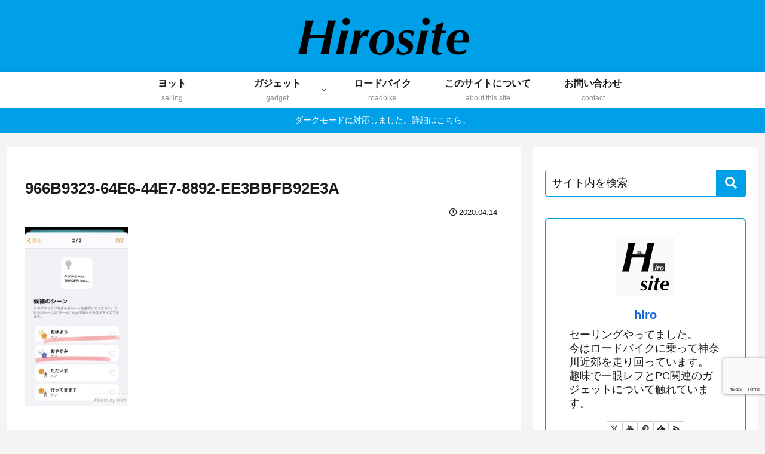

--- FILE ---
content_type: text/html; charset=utf-8
request_url: https://www.google.com/recaptcha/api2/anchor?ar=1&k=6LepHKkZAAAAAENu0o4UmP_Ahtex6jJgsLBseGo-&co=aHR0cHM6Ly9oaXJvc2l0ZS5jb206NDQz&hl=en&v=PoyoqOPhxBO7pBk68S4YbpHZ&size=invisible&anchor-ms=20000&execute-ms=30000&cb=kmqqgcxzblhh
body_size: 49677
content:
<!DOCTYPE HTML><html dir="ltr" lang="en"><head><meta http-equiv="Content-Type" content="text/html; charset=UTF-8">
<meta http-equiv="X-UA-Compatible" content="IE=edge">
<title>reCAPTCHA</title>
<style type="text/css">
/* cyrillic-ext */
@font-face {
  font-family: 'Roboto';
  font-style: normal;
  font-weight: 400;
  font-stretch: 100%;
  src: url(//fonts.gstatic.com/s/roboto/v48/KFO7CnqEu92Fr1ME7kSn66aGLdTylUAMa3GUBHMdazTgWw.woff2) format('woff2');
  unicode-range: U+0460-052F, U+1C80-1C8A, U+20B4, U+2DE0-2DFF, U+A640-A69F, U+FE2E-FE2F;
}
/* cyrillic */
@font-face {
  font-family: 'Roboto';
  font-style: normal;
  font-weight: 400;
  font-stretch: 100%;
  src: url(//fonts.gstatic.com/s/roboto/v48/KFO7CnqEu92Fr1ME7kSn66aGLdTylUAMa3iUBHMdazTgWw.woff2) format('woff2');
  unicode-range: U+0301, U+0400-045F, U+0490-0491, U+04B0-04B1, U+2116;
}
/* greek-ext */
@font-face {
  font-family: 'Roboto';
  font-style: normal;
  font-weight: 400;
  font-stretch: 100%;
  src: url(//fonts.gstatic.com/s/roboto/v48/KFO7CnqEu92Fr1ME7kSn66aGLdTylUAMa3CUBHMdazTgWw.woff2) format('woff2');
  unicode-range: U+1F00-1FFF;
}
/* greek */
@font-face {
  font-family: 'Roboto';
  font-style: normal;
  font-weight: 400;
  font-stretch: 100%;
  src: url(//fonts.gstatic.com/s/roboto/v48/KFO7CnqEu92Fr1ME7kSn66aGLdTylUAMa3-UBHMdazTgWw.woff2) format('woff2');
  unicode-range: U+0370-0377, U+037A-037F, U+0384-038A, U+038C, U+038E-03A1, U+03A3-03FF;
}
/* math */
@font-face {
  font-family: 'Roboto';
  font-style: normal;
  font-weight: 400;
  font-stretch: 100%;
  src: url(//fonts.gstatic.com/s/roboto/v48/KFO7CnqEu92Fr1ME7kSn66aGLdTylUAMawCUBHMdazTgWw.woff2) format('woff2');
  unicode-range: U+0302-0303, U+0305, U+0307-0308, U+0310, U+0312, U+0315, U+031A, U+0326-0327, U+032C, U+032F-0330, U+0332-0333, U+0338, U+033A, U+0346, U+034D, U+0391-03A1, U+03A3-03A9, U+03B1-03C9, U+03D1, U+03D5-03D6, U+03F0-03F1, U+03F4-03F5, U+2016-2017, U+2034-2038, U+203C, U+2040, U+2043, U+2047, U+2050, U+2057, U+205F, U+2070-2071, U+2074-208E, U+2090-209C, U+20D0-20DC, U+20E1, U+20E5-20EF, U+2100-2112, U+2114-2115, U+2117-2121, U+2123-214F, U+2190, U+2192, U+2194-21AE, U+21B0-21E5, U+21F1-21F2, U+21F4-2211, U+2213-2214, U+2216-22FF, U+2308-230B, U+2310, U+2319, U+231C-2321, U+2336-237A, U+237C, U+2395, U+239B-23B7, U+23D0, U+23DC-23E1, U+2474-2475, U+25AF, U+25B3, U+25B7, U+25BD, U+25C1, U+25CA, U+25CC, U+25FB, U+266D-266F, U+27C0-27FF, U+2900-2AFF, U+2B0E-2B11, U+2B30-2B4C, U+2BFE, U+3030, U+FF5B, U+FF5D, U+1D400-1D7FF, U+1EE00-1EEFF;
}
/* symbols */
@font-face {
  font-family: 'Roboto';
  font-style: normal;
  font-weight: 400;
  font-stretch: 100%;
  src: url(//fonts.gstatic.com/s/roboto/v48/KFO7CnqEu92Fr1ME7kSn66aGLdTylUAMaxKUBHMdazTgWw.woff2) format('woff2');
  unicode-range: U+0001-000C, U+000E-001F, U+007F-009F, U+20DD-20E0, U+20E2-20E4, U+2150-218F, U+2190, U+2192, U+2194-2199, U+21AF, U+21E6-21F0, U+21F3, U+2218-2219, U+2299, U+22C4-22C6, U+2300-243F, U+2440-244A, U+2460-24FF, U+25A0-27BF, U+2800-28FF, U+2921-2922, U+2981, U+29BF, U+29EB, U+2B00-2BFF, U+4DC0-4DFF, U+FFF9-FFFB, U+10140-1018E, U+10190-1019C, U+101A0, U+101D0-101FD, U+102E0-102FB, U+10E60-10E7E, U+1D2C0-1D2D3, U+1D2E0-1D37F, U+1F000-1F0FF, U+1F100-1F1AD, U+1F1E6-1F1FF, U+1F30D-1F30F, U+1F315, U+1F31C, U+1F31E, U+1F320-1F32C, U+1F336, U+1F378, U+1F37D, U+1F382, U+1F393-1F39F, U+1F3A7-1F3A8, U+1F3AC-1F3AF, U+1F3C2, U+1F3C4-1F3C6, U+1F3CA-1F3CE, U+1F3D4-1F3E0, U+1F3ED, U+1F3F1-1F3F3, U+1F3F5-1F3F7, U+1F408, U+1F415, U+1F41F, U+1F426, U+1F43F, U+1F441-1F442, U+1F444, U+1F446-1F449, U+1F44C-1F44E, U+1F453, U+1F46A, U+1F47D, U+1F4A3, U+1F4B0, U+1F4B3, U+1F4B9, U+1F4BB, U+1F4BF, U+1F4C8-1F4CB, U+1F4D6, U+1F4DA, U+1F4DF, U+1F4E3-1F4E6, U+1F4EA-1F4ED, U+1F4F7, U+1F4F9-1F4FB, U+1F4FD-1F4FE, U+1F503, U+1F507-1F50B, U+1F50D, U+1F512-1F513, U+1F53E-1F54A, U+1F54F-1F5FA, U+1F610, U+1F650-1F67F, U+1F687, U+1F68D, U+1F691, U+1F694, U+1F698, U+1F6AD, U+1F6B2, U+1F6B9-1F6BA, U+1F6BC, U+1F6C6-1F6CF, U+1F6D3-1F6D7, U+1F6E0-1F6EA, U+1F6F0-1F6F3, U+1F6F7-1F6FC, U+1F700-1F7FF, U+1F800-1F80B, U+1F810-1F847, U+1F850-1F859, U+1F860-1F887, U+1F890-1F8AD, U+1F8B0-1F8BB, U+1F8C0-1F8C1, U+1F900-1F90B, U+1F93B, U+1F946, U+1F984, U+1F996, U+1F9E9, U+1FA00-1FA6F, U+1FA70-1FA7C, U+1FA80-1FA89, U+1FA8F-1FAC6, U+1FACE-1FADC, U+1FADF-1FAE9, U+1FAF0-1FAF8, U+1FB00-1FBFF;
}
/* vietnamese */
@font-face {
  font-family: 'Roboto';
  font-style: normal;
  font-weight: 400;
  font-stretch: 100%;
  src: url(//fonts.gstatic.com/s/roboto/v48/KFO7CnqEu92Fr1ME7kSn66aGLdTylUAMa3OUBHMdazTgWw.woff2) format('woff2');
  unicode-range: U+0102-0103, U+0110-0111, U+0128-0129, U+0168-0169, U+01A0-01A1, U+01AF-01B0, U+0300-0301, U+0303-0304, U+0308-0309, U+0323, U+0329, U+1EA0-1EF9, U+20AB;
}
/* latin-ext */
@font-face {
  font-family: 'Roboto';
  font-style: normal;
  font-weight: 400;
  font-stretch: 100%;
  src: url(//fonts.gstatic.com/s/roboto/v48/KFO7CnqEu92Fr1ME7kSn66aGLdTylUAMa3KUBHMdazTgWw.woff2) format('woff2');
  unicode-range: U+0100-02BA, U+02BD-02C5, U+02C7-02CC, U+02CE-02D7, U+02DD-02FF, U+0304, U+0308, U+0329, U+1D00-1DBF, U+1E00-1E9F, U+1EF2-1EFF, U+2020, U+20A0-20AB, U+20AD-20C0, U+2113, U+2C60-2C7F, U+A720-A7FF;
}
/* latin */
@font-face {
  font-family: 'Roboto';
  font-style: normal;
  font-weight: 400;
  font-stretch: 100%;
  src: url(//fonts.gstatic.com/s/roboto/v48/KFO7CnqEu92Fr1ME7kSn66aGLdTylUAMa3yUBHMdazQ.woff2) format('woff2');
  unicode-range: U+0000-00FF, U+0131, U+0152-0153, U+02BB-02BC, U+02C6, U+02DA, U+02DC, U+0304, U+0308, U+0329, U+2000-206F, U+20AC, U+2122, U+2191, U+2193, U+2212, U+2215, U+FEFF, U+FFFD;
}
/* cyrillic-ext */
@font-face {
  font-family: 'Roboto';
  font-style: normal;
  font-weight: 500;
  font-stretch: 100%;
  src: url(//fonts.gstatic.com/s/roboto/v48/KFO7CnqEu92Fr1ME7kSn66aGLdTylUAMa3GUBHMdazTgWw.woff2) format('woff2');
  unicode-range: U+0460-052F, U+1C80-1C8A, U+20B4, U+2DE0-2DFF, U+A640-A69F, U+FE2E-FE2F;
}
/* cyrillic */
@font-face {
  font-family: 'Roboto';
  font-style: normal;
  font-weight: 500;
  font-stretch: 100%;
  src: url(//fonts.gstatic.com/s/roboto/v48/KFO7CnqEu92Fr1ME7kSn66aGLdTylUAMa3iUBHMdazTgWw.woff2) format('woff2');
  unicode-range: U+0301, U+0400-045F, U+0490-0491, U+04B0-04B1, U+2116;
}
/* greek-ext */
@font-face {
  font-family: 'Roboto';
  font-style: normal;
  font-weight: 500;
  font-stretch: 100%;
  src: url(//fonts.gstatic.com/s/roboto/v48/KFO7CnqEu92Fr1ME7kSn66aGLdTylUAMa3CUBHMdazTgWw.woff2) format('woff2');
  unicode-range: U+1F00-1FFF;
}
/* greek */
@font-face {
  font-family: 'Roboto';
  font-style: normal;
  font-weight: 500;
  font-stretch: 100%;
  src: url(//fonts.gstatic.com/s/roboto/v48/KFO7CnqEu92Fr1ME7kSn66aGLdTylUAMa3-UBHMdazTgWw.woff2) format('woff2');
  unicode-range: U+0370-0377, U+037A-037F, U+0384-038A, U+038C, U+038E-03A1, U+03A3-03FF;
}
/* math */
@font-face {
  font-family: 'Roboto';
  font-style: normal;
  font-weight: 500;
  font-stretch: 100%;
  src: url(//fonts.gstatic.com/s/roboto/v48/KFO7CnqEu92Fr1ME7kSn66aGLdTylUAMawCUBHMdazTgWw.woff2) format('woff2');
  unicode-range: U+0302-0303, U+0305, U+0307-0308, U+0310, U+0312, U+0315, U+031A, U+0326-0327, U+032C, U+032F-0330, U+0332-0333, U+0338, U+033A, U+0346, U+034D, U+0391-03A1, U+03A3-03A9, U+03B1-03C9, U+03D1, U+03D5-03D6, U+03F0-03F1, U+03F4-03F5, U+2016-2017, U+2034-2038, U+203C, U+2040, U+2043, U+2047, U+2050, U+2057, U+205F, U+2070-2071, U+2074-208E, U+2090-209C, U+20D0-20DC, U+20E1, U+20E5-20EF, U+2100-2112, U+2114-2115, U+2117-2121, U+2123-214F, U+2190, U+2192, U+2194-21AE, U+21B0-21E5, U+21F1-21F2, U+21F4-2211, U+2213-2214, U+2216-22FF, U+2308-230B, U+2310, U+2319, U+231C-2321, U+2336-237A, U+237C, U+2395, U+239B-23B7, U+23D0, U+23DC-23E1, U+2474-2475, U+25AF, U+25B3, U+25B7, U+25BD, U+25C1, U+25CA, U+25CC, U+25FB, U+266D-266F, U+27C0-27FF, U+2900-2AFF, U+2B0E-2B11, U+2B30-2B4C, U+2BFE, U+3030, U+FF5B, U+FF5D, U+1D400-1D7FF, U+1EE00-1EEFF;
}
/* symbols */
@font-face {
  font-family: 'Roboto';
  font-style: normal;
  font-weight: 500;
  font-stretch: 100%;
  src: url(//fonts.gstatic.com/s/roboto/v48/KFO7CnqEu92Fr1ME7kSn66aGLdTylUAMaxKUBHMdazTgWw.woff2) format('woff2');
  unicode-range: U+0001-000C, U+000E-001F, U+007F-009F, U+20DD-20E0, U+20E2-20E4, U+2150-218F, U+2190, U+2192, U+2194-2199, U+21AF, U+21E6-21F0, U+21F3, U+2218-2219, U+2299, U+22C4-22C6, U+2300-243F, U+2440-244A, U+2460-24FF, U+25A0-27BF, U+2800-28FF, U+2921-2922, U+2981, U+29BF, U+29EB, U+2B00-2BFF, U+4DC0-4DFF, U+FFF9-FFFB, U+10140-1018E, U+10190-1019C, U+101A0, U+101D0-101FD, U+102E0-102FB, U+10E60-10E7E, U+1D2C0-1D2D3, U+1D2E0-1D37F, U+1F000-1F0FF, U+1F100-1F1AD, U+1F1E6-1F1FF, U+1F30D-1F30F, U+1F315, U+1F31C, U+1F31E, U+1F320-1F32C, U+1F336, U+1F378, U+1F37D, U+1F382, U+1F393-1F39F, U+1F3A7-1F3A8, U+1F3AC-1F3AF, U+1F3C2, U+1F3C4-1F3C6, U+1F3CA-1F3CE, U+1F3D4-1F3E0, U+1F3ED, U+1F3F1-1F3F3, U+1F3F5-1F3F7, U+1F408, U+1F415, U+1F41F, U+1F426, U+1F43F, U+1F441-1F442, U+1F444, U+1F446-1F449, U+1F44C-1F44E, U+1F453, U+1F46A, U+1F47D, U+1F4A3, U+1F4B0, U+1F4B3, U+1F4B9, U+1F4BB, U+1F4BF, U+1F4C8-1F4CB, U+1F4D6, U+1F4DA, U+1F4DF, U+1F4E3-1F4E6, U+1F4EA-1F4ED, U+1F4F7, U+1F4F9-1F4FB, U+1F4FD-1F4FE, U+1F503, U+1F507-1F50B, U+1F50D, U+1F512-1F513, U+1F53E-1F54A, U+1F54F-1F5FA, U+1F610, U+1F650-1F67F, U+1F687, U+1F68D, U+1F691, U+1F694, U+1F698, U+1F6AD, U+1F6B2, U+1F6B9-1F6BA, U+1F6BC, U+1F6C6-1F6CF, U+1F6D3-1F6D7, U+1F6E0-1F6EA, U+1F6F0-1F6F3, U+1F6F7-1F6FC, U+1F700-1F7FF, U+1F800-1F80B, U+1F810-1F847, U+1F850-1F859, U+1F860-1F887, U+1F890-1F8AD, U+1F8B0-1F8BB, U+1F8C0-1F8C1, U+1F900-1F90B, U+1F93B, U+1F946, U+1F984, U+1F996, U+1F9E9, U+1FA00-1FA6F, U+1FA70-1FA7C, U+1FA80-1FA89, U+1FA8F-1FAC6, U+1FACE-1FADC, U+1FADF-1FAE9, U+1FAF0-1FAF8, U+1FB00-1FBFF;
}
/* vietnamese */
@font-face {
  font-family: 'Roboto';
  font-style: normal;
  font-weight: 500;
  font-stretch: 100%;
  src: url(//fonts.gstatic.com/s/roboto/v48/KFO7CnqEu92Fr1ME7kSn66aGLdTylUAMa3OUBHMdazTgWw.woff2) format('woff2');
  unicode-range: U+0102-0103, U+0110-0111, U+0128-0129, U+0168-0169, U+01A0-01A1, U+01AF-01B0, U+0300-0301, U+0303-0304, U+0308-0309, U+0323, U+0329, U+1EA0-1EF9, U+20AB;
}
/* latin-ext */
@font-face {
  font-family: 'Roboto';
  font-style: normal;
  font-weight: 500;
  font-stretch: 100%;
  src: url(//fonts.gstatic.com/s/roboto/v48/KFO7CnqEu92Fr1ME7kSn66aGLdTylUAMa3KUBHMdazTgWw.woff2) format('woff2');
  unicode-range: U+0100-02BA, U+02BD-02C5, U+02C7-02CC, U+02CE-02D7, U+02DD-02FF, U+0304, U+0308, U+0329, U+1D00-1DBF, U+1E00-1E9F, U+1EF2-1EFF, U+2020, U+20A0-20AB, U+20AD-20C0, U+2113, U+2C60-2C7F, U+A720-A7FF;
}
/* latin */
@font-face {
  font-family: 'Roboto';
  font-style: normal;
  font-weight: 500;
  font-stretch: 100%;
  src: url(//fonts.gstatic.com/s/roboto/v48/KFO7CnqEu92Fr1ME7kSn66aGLdTylUAMa3yUBHMdazQ.woff2) format('woff2');
  unicode-range: U+0000-00FF, U+0131, U+0152-0153, U+02BB-02BC, U+02C6, U+02DA, U+02DC, U+0304, U+0308, U+0329, U+2000-206F, U+20AC, U+2122, U+2191, U+2193, U+2212, U+2215, U+FEFF, U+FFFD;
}
/* cyrillic-ext */
@font-face {
  font-family: 'Roboto';
  font-style: normal;
  font-weight: 900;
  font-stretch: 100%;
  src: url(//fonts.gstatic.com/s/roboto/v48/KFO7CnqEu92Fr1ME7kSn66aGLdTylUAMa3GUBHMdazTgWw.woff2) format('woff2');
  unicode-range: U+0460-052F, U+1C80-1C8A, U+20B4, U+2DE0-2DFF, U+A640-A69F, U+FE2E-FE2F;
}
/* cyrillic */
@font-face {
  font-family: 'Roboto';
  font-style: normal;
  font-weight: 900;
  font-stretch: 100%;
  src: url(//fonts.gstatic.com/s/roboto/v48/KFO7CnqEu92Fr1ME7kSn66aGLdTylUAMa3iUBHMdazTgWw.woff2) format('woff2');
  unicode-range: U+0301, U+0400-045F, U+0490-0491, U+04B0-04B1, U+2116;
}
/* greek-ext */
@font-face {
  font-family: 'Roboto';
  font-style: normal;
  font-weight: 900;
  font-stretch: 100%;
  src: url(//fonts.gstatic.com/s/roboto/v48/KFO7CnqEu92Fr1ME7kSn66aGLdTylUAMa3CUBHMdazTgWw.woff2) format('woff2');
  unicode-range: U+1F00-1FFF;
}
/* greek */
@font-face {
  font-family: 'Roboto';
  font-style: normal;
  font-weight: 900;
  font-stretch: 100%;
  src: url(//fonts.gstatic.com/s/roboto/v48/KFO7CnqEu92Fr1ME7kSn66aGLdTylUAMa3-UBHMdazTgWw.woff2) format('woff2');
  unicode-range: U+0370-0377, U+037A-037F, U+0384-038A, U+038C, U+038E-03A1, U+03A3-03FF;
}
/* math */
@font-face {
  font-family: 'Roboto';
  font-style: normal;
  font-weight: 900;
  font-stretch: 100%;
  src: url(//fonts.gstatic.com/s/roboto/v48/KFO7CnqEu92Fr1ME7kSn66aGLdTylUAMawCUBHMdazTgWw.woff2) format('woff2');
  unicode-range: U+0302-0303, U+0305, U+0307-0308, U+0310, U+0312, U+0315, U+031A, U+0326-0327, U+032C, U+032F-0330, U+0332-0333, U+0338, U+033A, U+0346, U+034D, U+0391-03A1, U+03A3-03A9, U+03B1-03C9, U+03D1, U+03D5-03D6, U+03F0-03F1, U+03F4-03F5, U+2016-2017, U+2034-2038, U+203C, U+2040, U+2043, U+2047, U+2050, U+2057, U+205F, U+2070-2071, U+2074-208E, U+2090-209C, U+20D0-20DC, U+20E1, U+20E5-20EF, U+2100-2112, U+2114-2115, U+2117-2121, U+2123-214F, U+2190, U+2192, U+2194-21AE, U+21B0-21E5, U+21F1-21F2, U+21F4-2211, U+2213-2214, U+2216-22FF, U+2308-230B, U+2310, U+2319, U+231C-2321, U+2336-237A, U+237C, U+2395, U+239B-23B7, U+23D0, U+23DC-23E1, U+2474-2475, U+25AF, U+25B3, U+25B7, U+25BD, U+25C1, U+25CA, U+25CC, U+25FB, U+266D-266F, U+27C0-27FF, U+2900-2AFF, U+2B0E-2B11, U+2B30-2B4C, U+2BFE, U+3030, U+FF5B, U+FF5D, U+1D400-1D7FF, U+1EE00-1EEFF;
}
/* symbols */
@font-face {
  font-family: 'Roboto';
  font-style: normal;
  font-weight: 900;
  font-stretch: 100%;
  src: url(//fonts.gstatic.com/s/roboto/v48/KFO7CnqEu92Fr1ME7kSn66aGLdTylUAMaxKUBHMdazTgWw.woff2) format('woff2');
  unicode-range: U+0001-000C, U+000E-001F, U+007F-009F, U+20DD-20E0, U+20E2-20E4, U+2150-218F, U+2190, U+2192, U+2194-2199, U+21AF, U+21E6-21F0, U+21F3, U+2218-2219, U+2299, U+22C4-22C6, U+2300-243F, U+2440-244A, U+2460-24FF, U+25A0-27BF, U+2800-28FF, U+2921-2922, U+2981, U+29BF, U+29EB, U+2B00-2BFF, U+4DC0-4DFF, U+FFF9-FFFB, U+10140-1018E, U+10190-1019C, U+101A0, U+101D0-101FD, U+102E0-102FB, U+10E60-10E7E, U+1D2C0-1D2D3, U+1D2E0-1D37F, U+1F000-1F0FF, U+1F100-1F1AD, U+1F1E6-1F1FF, U+1F30D-1F30F, U+1F315, U+1F31C, U+1F31E, U+1F320-1F32C, U+1F336, U+1F378, U+1F37D, U+1F382, U+1F393-1F39F, U+1F3A7-1F3A8, U+1F3AC-1F3AF, U+1F3C2, U+1F3C4-1F3C6, U+1F3CA-1F3CE, U+1F3D4-1F3E0, U+1F3ED, U+1F3F1-1F3F3, U+1F3F5-1F3F7, U+1F408, U+1F415, U+1F41F, U+1F426, U+1F43F, U+1F441-1F442, U+1F444, U+1F446-1F449, U+1F44C-1F44E, U+1F453, U+1F46A, U+1F47D, U+1F4A3, U+1F4B0, U+1F4B3, U+1F4B9, U+1F4BB, U+1F4BF, U+1F4C8-1F4CB, U+1F4D6, U+1F4DA, U+1F4DF, U+1F4E3-1F4E6, U+1F4EA-1F4ED, U+1F4F7, U+1F4F9-1F4FB, U+1F4FD-1F4FE, U+1F503, U+1F507-1F50B, U+1F50D, U+1F512-1F513, U+1F53E-1F54A, U+1F54F-1F5FA, U+1F610, U+1F650-1F67F, U+1F687, U+1F68D, U+1F691, U+1F694, U+1F698, U+1F6AD, U+1F6B2, U+1F6B9-1F6BA, U+1F6BC, U+1F6C6-1F6CF, U+1F6D3-1F6D7, U+1F6E0-1F6EA, U+1F6F0-1F6F3, U+1F6F7-1F6FC, U+1F700-1F7FF, U+1F800-1F80B, U+1F810-1F847, U+1F850-1F859, U+1F860-1F887, U+1F890-1F8AD, U+1F8B0-1F8BB, U+1F8C0-1F8C1, U+1F900-1F90B, U+1F93B, U+1F946, U+1F984, U+1F996, U+1F9E9, U+1FA00-1FA6F, U+1FA70-1FA7C, U+1FA80-1FA89, U+1FA8F-1FAC6, U+1FACE-1FADC, U+1FADF-1FAE9, U+1FAF0-1FAF8, U+1FB00-1FBFF;
}
/* vietnamese */
@font-face {
  font-family: 'Roboto';
  font-style: normal;
  font-weight: 900;
  font-stretch: 100%;
  src: url(//fonts.gstatic.com/s/roboto/v48/KFO7CnqEu92Fr1ME7kSn66aGLdTylUAMa3OUBHMdazTgWw.woff2) format('woff2');
  unicode-range: U+0102-0103, U+0110-0111, U+0128-0129, U+0168-0169, U+01A0-01A1, U+01AF-01B0, U+0300-0301, U+0303-0304, U+0308-0309, U+0323, U+0329, U+1EA0-1EF9, U+20AB;
}
/* latin-ext */
@font-face {
  font-family: 'Roboto';
  font-style: normal;
  font-weight: 900;
  font-stretch: 100%;
  src: url(//fonts.gstatic.com/s/roboto/v48/KFO7CnqEu92Fr1ME7kSn66aGLdTylUAMa3KUBHMdazTgWw.woff2) format('woff2');
  unicode-range: U+0100-02BA, U+02BD-02C5, U+02C7-02CC, U+02CE-02D7, U+02DD-02FF, U+0304, U+0308, U+0329, U+1D00-1DBF, U+1E00-1E9F, U+1EF2-1EFF, U+2020, U+20A0-20AB, U+20AD-20C0, U+2113, U+2C60-2C7F, U+A720-A7FF;
}
/* latin */
@font-face {
  font-family: 'Roboto';
  font-style: normal;
  font-weight: 900;
  font-stretch: 100%;
  src: url(//fonts.gstatic.com/s/roboto/v48/KFO7CnqEu92Fr1ME7kSn66aGLdTylUAMa3yUBHMdazQ.woff2) format('woff2');
  unicode-range: U+0000-00FF, U+0131, U+0152-0153, U+02BB-02BC, U+02C6, U+02DA, U+02DC, U+0304, U+0308, U+0329, U+2000-206F, U+20AC, U+2122, U+2191, U+2193, U+2212, U+2215, U+FEFF, U+FFFD;
}

</style>
<link rel="stylesheet" type="text/css" href="https://www.gstatic.com/recaptcha/releases/PoyoqOPhxBO7pBk68S4YbpHZ/styles__ltr.css">
<script nonce="oum2l16NVtrOAgkdCjh4KQ" type="text/javascript">window['__recaptcha_api'] = 'https://www.google.com/recaptcha/api2/';</script>
<script type="text/javascript" src="https://www.gstatic.com/recaptcha/releases/PoyoqOPhxBO7pBk68S4YbpHZ/recaptcha__en.js" nonce="oum2l16NVtrOAgkdCjh4KQ">
      
    </script></head>
<body><div id="rc-anchor-alert" class="rc-anchor-alert"></div>
<input type="hidden" id="recaptcha-token" value="[base64]">
<script type="text/javascript" nonce="oum2l16NVtrOAgkdCjh4KQ">
      recaptcha.anchor.Main.init("[\x22ainput\x22,[\x22bgdata\x22,\x22\x22,\[base64]/[base64]/MjU1Ong/[base64]/[base64]/[base64]/[base64]/[base64]/[base64]/[base64]/[base64]/[base64]/[base64]/[base64]/[base64]/[base64]/[base64]/[base64]\\u003d\x22,\[base64]\\u003d\x22,\x22w4c9wpYqw6Rnw7IIwqrDhMOFw7vCvMOMFsKrw6xPw5fCtgQAb8OzCsKlw6LDpMKYwpfDgsKFV8KJw67CrxRMwqNvwphTZh/Dv0zDhBVeeC0Gw7F1J8O3CMKGw6lGB8KPL8ObXhQNw77CksKvw4fDgH3DmA/[base64]/[base64]/CtirCqQQVTQIgKnzClcKjS8K1woVVEcOHX8KwUzx5e8OkICEVwoJsw5Q0fcK5ZMOEwrjCq3bClxMKIcK4wq3DhCYoZMKoKsOcancJw7HDhcOVJVHDp8KJw7EqQDnDo8Kyw6VFbsKIcgXDiWRrwoJUwp3DksOWfcOhwrLCqsKWwq/ConxKw7TCjsK4LjbDmcODw5V8N8KTKw8ALMK2ZMOpw4zDk0AxNsO3RMOow43CkCHCnsOcRcOdPA3Cs8KkPsKVw6w1QigkQcKDN8Onw4LCp8KjwoJtaMKlTcOEw7hFw4XDvcKCEEfDnw02wrd/F3xLw4rDiC7Cp8OPf1JRwoseGmbDhcOuwqzCpcOfwrTCl8Kvwr7DrSYrwpbCk33Cj8KCwpcWTB/DgMOKwpDCtcK7wrJnwrPDtRwbUHjDiC/Cnk4uSFTDvCo4wrfCuwICN8O7D19bZsKPwr7DmMOew6LDiVEvT8KDMcKoM8O+w50xIcKTAMKnwqrDrFTCt8OcwoFiwofCpRwdFnTChMOBwpl0P2c/w5R0w5k7QsKpw7DCgWodw7wGPjLDpMK+w7x0w6fDgsKXZcKxWyZ+PjtwXMOUwp/Ch8K+awBsw5Efw47DoMOLw4Ezw7jDlgk+w4HChCvCnUXCjsKIwrkEwoPCh8Ofwr86w4XDj8OJw4fDs8OqQ8OEA3rDvXQrwp/[base64]/DmsKfw4nDrXkvwo0cZ8KWwrppQVfDpcKXXGhDw5LCuXZ8wrTCvHTCnw3DlDLCqzhowo/DisKMwp3ClsOqwr4IbcOfZ8OfbcKVCGvCosKTdD1Jw5DChmJdwp5AKWNZY2lRw4DDkcKawp3DucKywqhHw5oMZTQxwohFahPCkMOIw6/Dg8KXw4rDhDzDsV0Gw6zCosO2KcO4ZQLDkQXDgmnCj8OnRwwpdXDCih/[base64]/Dl3AebcKLf8OQw5EVw4dJGD9ZwrpBw4kfZsOENcKhwrBWGsOXw4XCjsKeDyJ2w5tBw4jDhSx/[base64]/ZsK3wqElwr3DnmR9woN+BjRtw5HDucOHw5vCqEZVV8Oiw4DDi8K8WMO3FcOtcxo5wqNDwpzCrMOlw7jCgsO6PcO9wqBFwqAsYMO1woLCg3JAfcOtM8OrwpJrOnXDgXPCuVbDllXDg8K7w7ohw7LDpsOmwrd/QznCrwjDlDdNwo0rX2vCrFbClcO/[base64]/CtU/[base64]/Cp2R2w4otLDFUw4LDqsKAwpfCjWnDmB1jXMKhOsOPwo3DrsOww5EyQic7bFwxV8O1FMKHPcORU3jCmcK0ZMKcMMKZw4XDmwTClF1tQ21jw5bDr8O/PTbCocKaKE7CjMK1bD3DuwPCgmjDlQXDocKBw50QwrnCi3A5LUPDq8KSIcK6wpNiKVrCl8KQSQo7wqR5LxQSSU8ww6/ClMOawqRFwp/Cs8O7F8OkEsKAJXDDicKtPcKeH8Ovw5QnehTCpcO8R8OcIcK3woxiODA8wp/CtldpP8OcwrfDscKJwptvwrfDhDViXmdmBMKdCsKZw4oRwo9xQMKuRkxvwqHCvFnDqnHCisOkw7bCisKcwr5ew6peN8Kkw4zDiMK7BGzDrhkVwq/[base64]/[base64]/Du8K5wpAKwrrCuMKXw757w7pMwqbDmMOAw4HCtyDDuzfCi8K8USLCl8KlLMOCwqjDpQvDpMKuw7d7YsKMw68rDcOnMcKLwowVC8Kgw4/DjMOseAvCt33DmXApwqckT1ZGBSbDs3HCk8ObHiwUw4RPwottwrHCuMOnw5s3W8Oaw5Jdw6dEw6zCmTnDnV/CisKRw6rDt1nCoMOFwpPClinCvsOLaMKlFRzClGnCiUHDh8KRLAFlw4jCq8Oww5NRCTBDwo7CqGLDn8KYWTjCkcOww5XCksOAwp7Cq8Kjwoo2wqTCm33Cmj/CgU/[base64]/w7PDvzvDkMKCO8OOJlrDoMOtPRJJf3rCp3LCp8Oiw4nDgRDDtXpbw6lyfTgjKV5sKMKMwq7DoDTDkjXDrMKGw583wpstw4oOfcK8McOmw71DCD8XPE/DukwAPsOrwpQZwp/Cl8O+BMOXwrvDhMO8wqPClcOdGMKrwpJqU8OBwr/ChMOvwpvDtcO4w74BB8KZU8O7w4vDkcKJw5RBwonDhsODSgkCEhZEw6AoZlQow5s+w5ohQ1bCvMKjw7ZGw5JHfhDDgcOuVQvCqyQoworCucKkdRfDgypQwqHDosKCw6PDssKLwp0iwrZTXGgUJ8K8w5fCvg/Cj0FlcQnCucOGUMOAwpTDusKOw7bCjsKswpXCkSwAw5xrK8KUWcO/w5rCiHlGwpgiSMKsNsOEw4zDtsOLwo1GP8KKwo4QOsKBcBBpw4XCrsOjw5LCjgAkQWRqQ8Kzwr/DqCdUw64aU8K1w79vRcKPw4bDgX8MwqUlwrdhwqogwp/DrmPCqsKmHCfCuVrCscO9EUHChMKSdwfCgsOCKF1Mw7/DqH/[base64]/Dq1cKwqB/w6LDvMKRT8KPw7fDiiBjw6lDKD44w4vDucKSw4nDr8K2ZXjDpHvCk8KjeiIILVnDp8KYI8OEfzhsJiZlF2HDmsOoB2EpIVdQwoTDnD3DrsKlw6taw6zCmXU4wr8yw4p3VVrCv8O9ScOWwoTCncKeVcOfV8O2EgR9BwFOIhVnwpDClmbCi1gHNCHDusKhI2/[base64]/DncODwo7DsxFGw6rDg8K3L8KFw4TDhhLDj8OBw4/[base64]/[base64]/CtcOuw7xRS8ONw71hKsOHPlhARWDCr0bCuzvDsMKDwrfCq8KkwpfCqg9ZAcOWRhLCscKjwrx3Gm/[base64]/woTDosK8wqpLwr1Ow6t6BsOUwp1tSMO1woEcwopoSMKjw7pkwp/Ci3Newp3Cp8Kic2/[base64]/[base64]/[base64]/CoQFoYcK0Y0nDk8KOw4xLDMKgwoQ8w6bCh8OHHwZuwpvDpMKBZ2ERw5jClxzClR/[base64]/DrlfCkMKEwqDDkD10BUfDisOKbV8jNMKpSwVBwobDhDPCt8KpFGnCh8OdMMObw7zCicOvw6/DtcKNwrfChmxgwqE9D8KIw5RfwpFzwofCmi3CisOeICTCgMKSc2zDt8OiS1BGDcOuZcKlwqzCssOLw7DChlgWDg3Dt8K+wpA5wqXDvnnDpMKpw63DucKuwrUUw5zCvcKNGCfCig5kE2LDlxJzwol6Bg/CoC7Cp8KeP2PDscKiwpMFCRpCG8O6AMK7w7DDr8K+woPCuW8DZEDCqMOBJsOFwqp+YGDCrcKewrTDsTkIX1LDhMOjQcOSw4/DiQd4wpl6woXChsODfMO9w4HCpA/DjRoOw7DDnSEXwpfDmcKCwrjCjcK0XMOmwp3Ch0HCtkrCg0xhw43DiynDrcKVA0tcQcO/[base64]/CtxdPw5TDvSVewoPCqMOQwqbCsW9PwrvChl/CrcOsLcKOw5vCkFcfwrxBeznCksKcw7hfwptoR0NEw4LDqkFhwpJywqXDgyoXZBBgw7sBwozDin4Yw6wJw6rDsnTDnMOeD8Otw7TDk8KPW8OTw6wNW8KWwrMXwqQ2w5LDuMOiXVkEwrnClMObwqoJw4LCvQ/Du8K1TiPDmDVEwpDCqMK+w5lsw5xCZMKxRzwvOGRhCsKeBsKnwr17EDfCqsOLXFPDp8O2wpTDk8KFw6gOaMKGK8OhIMKsa2IWw7IHMh3Ci8K8w4c1w5s3eQ5aw7nCpxfDjsOYw4hPwqBub8OREsKmwo80w44YwrvDsibDo8KsHwtowrHDojDCqXHCtHXDvE/DlDvDoMK+wo1HK8OUDHoWLcKgXsOBFzBzfjTCli7DpsOJw6fClShwwpRtFGVhw5QFwqhtwqDCgT/CoVddw74tQ2nDhcKQw4bChMO6bFpAP8KoHHo/wrpodsK0XsOwfsK/[base64]/DpC/[base64]/wqLCmzDCjFbCk8OJEVTDtcOSw6nDpcOnVW3Ci8Osw5QHZ2HCmMKwwo0OwqvCjkhkf3fDhnPCh8OVbA/CrMKHKUZfPMOzccKUJMOFwqgnw7PCni5KJcKPQ8O1AMKbQMOeVSfCmX3CoE3Dl8KNIcORZ8K8w7p4VMKDdcOtwoYXwoM5NXUVesOmWjPChcKnwp/DpcKLwr3CpMOAEcK5RsOQW8O0P8ONwq5bwqrClSvCtnR5fkXCocKJYlnDpQsbREzDiGwhw5RIGsO9Zk/CuQhvwr4uwrfCuxrCvMOnw650wqlyw6BbUQzDncOwwpl/d05ywp7CjwrDuMOSDMOHIsOkwqbDl0lJBg1+Rw7CiF/DlwvDqE7Dt38zeT8fQcKvPhfClUjCsmvDvsK1w5nDh8O/KMO6wps7OcKCEMOxworCiETCkhwFGsKmwroWLHVLXkpWO8OJbkXDp8ODw782w55LwpgRIQnDr2HCl8Opw77CnHQ1w6/Cu3J6w6vDkTfDlSgILR/[base64]/BkzDqsO+w7ZRaMK7ewxjCsO+SmJZw78pwqPDpTdEBVXDpjvDrcK7IsK2wpXCplZuR8O6w59aWsKjXgTCgG1PNkouN33DtMOEw5vCpcOawq/DosOxd8KxcG4Zw5HCs2USwpEaBcKddHXCpcKUw4/CnsOBwpHDrcKTNMK3JcOfw77CtxHCssKGw5laX2BNwqrCncKXXMOxZcKSDsK8w6tiKGhAHwtBSV/Cog/[base64]/[base64]/DjxdLTHTCv3cnw4p/MMO/w7U0XMK8w4hIw616LcOhGMKKw7rDpcKGwpcNIFfDqnTCvVAOWXQAw4YBwqrCrcKtw7o3YMOqw6HDryHCmQ/CkwTCoMK2woRDw5HDiMOHYsOBV8OKw6wLwo0taR7Dr8OiwozCtcKADyDDhcKJwq/Dphkbw6EHw5cqw4AVLSdNwoHDp8KDVi5Cw6dbeRZhJcKDRMOewoUwJEbDjcOjVnrCkSIWM8OkPkjCp8O7JsKbDztCZkTDrcKlY3BHw5zCkCHCuMOeCy7DjcKECHBEw6t/wo0Ew7wkwoZwBMOCdV7Di8K3YsOMN0VZwpPDmSfClsOnwpV/w6wCWsOTw4R3w7B8wo/Dl8ORwp8fPn1Pw7fDrcOtesK0IQfCphMXwrTCocKMwrNBFDxmw4DDtcO+awtxwq/[base64]/w5XDjcOBwqpOwq4GMcK4Y8Khwr3CqSbDnG/[base64]/cCF2dlvCuMOxw7cDC8KEE2Mzw5pmw7/[base64]/CtB1OwpwPG8Ofw4HDn03Dq8KodhnDvsKEQiPDiMOFNFbCnBPDukgeQcK0w6MIw6nDhgPCl8KVwofCp8Kdd8OTwqRxw5/DrcOEwrhbw7jCr8KmQcOtw6Arc8OMVQF8w4PCuMKiwpwsC2PDp0PCqR8TcTsGw6XCn8Ohwo3CnMKuTMKDw7nDu0l8GMK4wqxcwq7Cq8KYBiHCgsKnw7HDmCslw4/Cpn11w4UVIMK/wqIJW8OEQsK+PcORKMKRw6TClgDDqMOOD14UGgPDksOgUMKcFmQ4QkA0w6d6wpNFVMOrw4A6YzV8JMOcXcOQw47DpDPDjcOqworCuyPDmWvDuMKNJMOMwoVReMOZUcK4RzDDkcOSwrTDv2B9woHDocKaQRDDksKUwqjCnSPDs8KrZ2sdwp1pNcKKwpYiw5/CoR3DlBlDccKlw59+NsK1RxXCnSBGwrTDu8O1MsOQwo/CkkrDlcOJNgzCnx/DgcOxMcOQfMOmw7LDucKvF8KzwqHCpsKhw5zCsDbDrsOkPUhSSFPDuUd8wrxAw6E8w6/[base64]/Dr8Kbw4lEw4XDqMOdwq15E8O/woR7w4zDl8KtcAjCvQ/DisOywpFBTwXCq8OdIwLDucOYTsKlTBdTUMKKwpLDvsKtGWnDlcKcwrELXVnDisOEKifCkMKcVArDkcKowpJ3wr3DjUzCkwtxw6wiNcKswqxdw5A5LcK7U3kIYFUkUsO+al8bJ8OIwphQSS/DkxzCigsxDAIiwrbDqcKtd8KnwqJ5OMKOw7UwKkfDiFHCtk4Nwq9Hw7XDqhfCmcKuwr7DgD/CjBfDrSkbf8O2UMKLw5QGCzPCpMOyOcKCwoLCoicgw5LDr8OtcTZZwrsLVMK0w7lfw5LDnAbDtnfDjVTDvB1mw4BCIxzComTDmcOpw5hLdCvDjMK/axMZwr/[base64]/Dl8KVF8ONFSTDu2UOQGDDikBofsOrJsK9LcOkw6nDscKdMBc+WMK1ZjrDi8Kbwr9SYEk5QcOrDCp3wrjCj8ObGsKrG8K/w4TCsMOjOcOKeMKFw4/CnMOOw6l7w7nDuys0QSMAM8KIfsOnW1nDo8K5w5QADisLw7nCi8KlHcKpLW3CtMO+bWRrwrwCUcKFc8KowoUjw74ZL8Olw4Mzwp97woHDssOuBhUeBsOVRQnCunPCqcOhwpFMwpMLwpQvw63Di8OLw4PCtljDrxfDn8K9bsKPMhZ+b0/Cmw3Dv8K3P2AUQCxQLUbDsTVrVHEVw4XCr8KkJcKdKgpNw4fDm3vDnQHCvMOow6XDlTAwcMO2wp9WU8KfYwvCgHbCjMOQwrphwp/DgnPDoMKNf1Q5w5HDrcOKQsONNMOOwp3DqU3Cmz4ncB/CgcOTwrDCoMO0BFXCisOAwoXCuRlYTzXDrcOENcK9ekvDu8O/KsO0HlXDoMOCBcKqQQPDmsKiNcO9w48iw7VUwprCmMOvXcKUw5Unw6x4W2PCl8OvRMKtwq/CiMOYwq8nw6PCv8OjYUwbw4DDnsOiwrxCwojDtcKuw4QZwonCt3vDpHJtNh8Ew7owworCsXjCqTvCh0BvaUQmZ8OCFcO7wrLCkyrDqQ3DnsODQl4EU8KhRTI/w6NKBDVgw7UIworCnMOGw5jDo8OEDiFAw7/[base64]/DjMKNI8OKV8KMcMKPwq3Di8OZRntSFBnDusONT3fCm3/DmQUHw7lcDsOywptawpvCplVsw4/Dl8KrwoBhFcKRwq/CnFfDpMKDw7hNIy8twpDDkcOiw6zCihp0dWtMJ2bClMK3wqjCg8OvwpxXw6Ukw4XCn8Okw7xVbGPCsUbDpUhzWkjCv8KIOMKfM25sw7/DnGpsTyfClsK/[base64]/[base64]/w6ojPwxUNcKFwpTDo8OwwpXChGbDsmXCoVwjScOHe8Kjw5lJPG/CgmVcw4NXw5jCrDxowpzCizbDtG8BX2zDpQjDuQNSwoIFYsK1FMKsLVrDrMOSw4LDg8KCwrzDl8OzB8KqOcOGwoxlwp3DqcKzwqA4wrDDjsK5CGHCqzU9wqXCig3Cl0/CpcK3w7kSwqLCuXbCsihbN8OAw4rCm8OcMh7CjcKdwpk6w4zChBPCqcOffsOdwrbDhsKEwrkfG8OGCMOHw7fCoBTDscO8wrzDpFPCghQqQ8OOf8K+YcKjw64awqfDkCkTLsKxw57CiVY/JsOjwoTDusO+AcKcw4LDu8Ovw6R2eFd5wpIXIsKcw6jDmR0ewpvDkWPCszHDpcK0w7pMcMKuwqkRIEwVwp7Domd9DlsJesKhZ8OxTBXCsFTCsFA1JgZXw67Csn5OJsKUDsO0WT/DjldFaMKXw60kScOmwr9nVcK/wrPDk1sMQGJqHCUaRcKDw6/DuMKjR8K2w7Vbw63CpH7CuzRXwpXCrl/CkMKVwqQlw7LCiWfClmRZwosGw7TDmholwrY1w53CrAjCqjVpcnlUd3xvwq/CjsOScMKdfTpSWMO3wpjDisO0w4bCmMOmwqEFCybDiR0nw5ALRsOewofDt0LDmMKhwrkjw4zCp8KGUzPCn8KNw4HDiWcsEkjChsODwp9/Gk1yaMOew6bCgMOVGl0Iwq7CrcOJw6LCtcKNwqofHMOpRMOAw5sOw5zDhmd7aR8yPsK6XCLCusKRaSMvw4/[base64]/KcOowokQwpDCvmUOw7fDm8OcJEPCrAHDgj9OwoJlU8KCwp8XwrPCnMOsw4/[base64]/CgxVjW1nDuS7CrsKMwogFw5cJFWUgdsK7woAWw7NKw6EtKj8zZsOTwpd3w7/DlMOgJ8OqR3xIKcOpJB1ANh7DlcOVH8OlLsOtV8Kiw4bCisKSw4gpw70zwqLCiW9JYkB9wpDDlcKhwqgRw7IsSnIFw5DDqWLDk8OsZlnCk8O2w6vCmXDCtGHDkcKGKcOGYMOiQ8K2wqRmwolOEknChcOBPMOcDi5Zb8KYf8Kjwr3Ch8Kww64FTD/[base64]/CmhFHGC3CjcO0MkjCtsK3G8OOwoYsw5/Cunpgwp0/[base64]/DhS1JURDClFTDvcK6NxTDjn9ew4zDhcOFw6XCkHNUw6NBF2zCkitFw6DDhsOHHcOwfCM9W3rCuyvClcOKwqXDisK0wqXDgsOKwqVWw4DCkMOZVjASwpNVwr/Cl37DqsOvw5dgZMOJw6gqJcKYw6ESw4xWI0XDo8KBXcOsfcOOw6LCqsOXwrptI0Yhw67DqG5sZEHCqMOaExBpwpLDocK+wqcVVsOwIWJcQMKHA8O/[base64]/PcO/w7PDlMKRPxRQF8KgQcOzw5cIwpvDhMOeesK7MMKyFXDClMKfw6JWcMKrMjh5KcOFwrpmwpUoKsOGZMObwq5lwoIgwoDDjMOAUwnDtsOIwrxMMirCgsKhF8O8WgzCmlHCqsKkXFIdX8K/NsKcX2kifsKICcOqC8OrL8OaMVURGlsHfMO7OVwPRDDDnXJLw4gHZx99GMOoHWLCpWZaw75zw4pUdnpyw4PCoMK1W313wo9xwotiw5bCoxvDoVfDkMKgdh/Cv0vCh8OgGcKOw6ckWcO6JTPDlMOHw5/DthXCq3rCtFcuwqHDiGDCrMKSPMOOQmZJJ1vCjMORwoxGw7xNw6tow6/CpcKhNsO3KcKLwrp9exVZVMO9f182wrI1P0AcwqIuwp12VSs1JyJbwpXDlifDi3bDisOPwpwIw5zClTDDncOlbVnDqE53wp7Duj1pQx3DmUhrw7nDuHsawoPCosO/w6fDli3ChzzCq1ReVhoZw7HCgTYbwp3CscOgw5nDrVsNw7wPOzvDkGFkwrfCqsO3In7DjMOmeifCqSDCnsOOwqXChsKewqTDssO8dX3Dm8K2NBYBBsKwwq/DhjIwE2krS8KlAsKgKE7DlWLCnsO6bjjClcKsNsKkIcKrwrJuJMKhecOlMxFtM8KOw7RNQGjDt8OjEMOqDsO+dUvDusOQw4bCjcOfKl/DiRJQw5QDw7XDgsKaw4ZfwqQZw5HCqsK3wqcJw4AwwpQGw6zCgcKkwrDDjRTDk8OEIjnCvmfCvgPCuTrCkcOOHsOBHMONw4HCjcK6YlHCjMOXw71/QFLChcK9RsKYLMOQT8OoM37CiS3CqDfDlRJPFGQgJV16w5Qfw5HCoTPDgcKLfEAzJw/[base64]/CpgrDg8OcSMOiWF0uQU/CtsOtw5DDvMKFwofDsWHDskYowroCccK/wrLDgRTCpsKWSMKJCDDDjsKBWXtrw6TDqcKpamXCojwkwobDkFEiDXVVGkc5wrVGZBRWw5fDgxN0LzvDsl/CrcOhwoEyw7jDjsO1N8OEwpU0woHCmQpywqPDnEvCsSV7w4Nqw7tJZsKORMO/d8KqwrVAw7zCpgF6wpbCrTQXw7sjw59oecOWw6gDY8Oca8Otw4JwCsK4fFnCiT3CksKCwogWBcOxwqzDnnvDnsKxSMOmfMKnwqshERN+wqJrwq/Co8O/w5Ftw6tsPkQBJwrDvcKERMK4w4jDrsKdw75Ow70pDcKsGWbCjMKNw4HCp8OLwpgYNcOBeDfCkMO3wq/Dp3B4DsKfLQ/Dv1bCp8OuBDkkwpxiGcOwwpvCoEFyE15NwovCtinDmsKMw7PCmxfCg8KDAGTDsGYUw5ddw67Ct0rDs8OBwqzCvsKcLGQEFcKicnAqw5DDn8OwYj8Hw54Twq7CjcKpfEQbFsOQw78nHsKGM2MRwp/Dg8O/wrYwScOFZsOCwqk3w6JeUMOew5psw5/Dh8ONRxXCksK6wplvwrQwwpTCk8OlLQxgAcKJXsO0SFPCuB/Ck8Ojw7cdwoc9w4HCmnAaM2zCkcKhwozDgMKSw53DvwwCEmgAw6sZwrHCu3lbUE7DtH7CoMOUw6LDtG3ClcOWEj3CicKNfEjClcO5w5VaXcOdw5zDgVbDgcODGsK2VsOvw4vDgU/Cm8KsasOzw77Cizl/w78IL8OCwrXCgmEPwrtlwpbChF7CsyQww6DCmEzDpi0QQMKyNkjCr0xEJMODM2klG8KiLsK2cCXCt0HDocObT2FYw5dYw6YqBsK8w6/Dt8KiSWfDksOtw4Bfw4J0wrMlaDLCjsKkwpNGwoDCtCPCjTDDosOoPcKgEn9ATG9bw6rDu08qwpzDj8OXwrTDjwNjEWXChcK9PcK4wrBuYUQ2EMKyb8O2WTxQc2/CrMOlbwRlwpdGwrM/QcKMw5zCqMOYF8OwwpgXScOZwoHCuU/DmCtMZXlXL8OPw5UUw712ZQ4fw73DoxTCscOHNMKFexzCjMKkw7sGw4oNXsOzIXzDp3fCnsOiwqdzasKmU3knw4PCjMKqw5Vfw5bDjcK/E8OLHQh1wo5HfC53wrBbwoLCvD3DnxXCh8KUwovDvMK6Tm/DoMOHQzxRw6bCvWVRwow/awtuw63DmcOVw4TDksKhcsKywpvCq8OZcsOcfcOvI8ORwphmZcOqKMK3JcK0H33CmWzClXjDoMOXJhLCucK/f3PDkMO7DsOQYcKxMsOBwrbDrx3Dt8Oqwq40HMK/dcOYR2kNZMOtwoXCuMKkwqEvwqXDqAHCtMOsEgnDlcKXV1xawojDq8Kbwp4+w4fCvjDDnMKJw6p/wpvCscKpb8KYw4kaa2APT1HDuMKzBcKgwpvCklbCnsKnwo/CvMKVwrbDpm8GeiTDlirCoXQKIitbwrADbsKHU3lvw4fCqDvDgXnCpcOoK8Kewr8WX8O6wpHCkDjDozAAw73DusKPJ3VWwprDs0YxYMOuKyvCnMO9NcKTwoMhwoxXwrc/w5rCtTTDmMKTwrQ+w6bCj8KvwpRtezHCgy3CosOew5RQw7nCuX7CosOYwovCojFVRsKxwpRSw5ovw5pSS0zDvXtVcmXCtMOew7nDuGZGwr4Jw5QwwovCtcO6dsKOM33Dm8Kqw7nDosO3YcKqdhzDlwZ8ZcOtDylfw5/DuHLDuMO3wpJLICcsw7Ymw73CksKHwp7DisKKw4YzPMOww4NYwq/DhMOQF8KqwoEjSgTCnQHDqMK7wrHDrykvwo9nSsOBwrzDisKoecOvw4x1w6zCvV40RBUPAClvPEXCncKIwrNdCFXDv8OQKwvClHUWw7HDv8KBwpzDpcKIRzRQDyNXCXA4ZFDDoMO2BFUEw5bDlAvDpcK5DFQPw7wxwrllwp/Ch8Kqw5F2YXpsWsOBIwtrw4gBccOafEbCusK0w5BGwrvCoMOfUcK4w63DthbCrXlNwrTDkcO7w77DhFzDuMOswpnCm8O9B8OkNsKsM8ObwpnDj8O1Q8KCw7DCmcO2wqQ/WDrCu3zDoG1Ew7JLLMOywo56E8Oow4k1TMKnGsOAwpMWw6BqeBbClMKSaj/DsSbCkQTCkMKOEcObwqsNwpfDhBJ6GREow69CwqskNMK1f0/DjgFif03DlsKcwqxbdMKjQ8KowpgubsO0w4poClkhwrfDv8K5EFjDs8ORwoPDgMKWUQZVw7NRABx3IADDvyxOX11fwqfDikkgKVlSUsOCwrzDscKfwoXDlHphDz/Cj8KUIsOGIcOaw5nCgCgVw6UzX3HDoW4TwqPCnRwzw4DDiADCmMK+WcKEw6hOw4dzwpFBwop7wqUaw6TDtitCF8OvfMKzDS7DgDbChwcaCSEOwrhiw4cPwpMrw4dGw6DDtMKEWcK2w73Cqix/[base64]/[base64]/[base64]/[base64]/[base64]/DuEdWVx7CoAApB8KnwpbChMO/DU/CvAVcwrQhwo1rwo7CiUhVWlDCoMOvwrI5w6PCosOww508Rlhcw5TDisOywpXDsMK6wqUQXcKQw6HDscKsfcOWKMOfKSpRJ8Ofw7jCqwIkwrvDtwUow41/wpHDjz1tMMKiBMKUHMO5P8O3woYgTcORITPDn8ORLcKxw7kedmXDuMKNw7nDvgXDgm4WVnN8FVt3worDh2LDuhfCpcOfCHvDtRzDtH/CpQzCg8KXwqYCw4EEalkIwrTCu3Q+w4LCtMOKwozDhkc5w4DDuS01UkFXw41pQMKKwrTCrWzDgn/DncOkw4wbwoNtQ8Osw63CrzoFw6pEYHFHwpZIKyg+VW9GwptkcMKPE8ODKWQNU8KHUxjCilXCtjfDisK7wqPCj8KLwoRsw4c2NMOkDMKvI3J6wr9SwogQJFTDscK4NX4sw4/[base64]/Ds8KqwrnDhMKaRsONPDM/w4YfSsKOYMORagcHw4UhPx/DrWc0NnMHw5DCjsKdwpxzwrXDj8O9UUfCiBzCnsOQSsO8w4rCmzDDk8OrCsOtF8OWXS1pw6E9QsKPD8OSFMK+w5DDoAnDgMK4w5QQeMO3ZkrDsEUIwr4xR8K4OzpiN8OdwpQCD1XDvEXCiGTCqRzDlnJmwoNQwpzDvR3CkDwmwqx8w4PChijDuMOfdlrCmE/CvcKDwrzCusK+J3jDqcKBw4B+wr7DpcKow7/DkBZyKgtTw51sw7EIDFDCgggQwrfCjcOxMGkfE8Kjw7vCtkEFw6chXcOPw4kwSizDr27CmcOxF8OUaVVVHMKNwpN2wo/Ciz03E34bKBhNwpLDu20cw5MSwq1lNBnCrcOZwpXDtSQSQ8OqTcKqwqg0JEZAwrJJHMKCecKRbHdNNBLDscK0wr/[base64]/DqA7CunrCjGzDjMK+wq5+OMKVHsKSw4dwwpTCvBfDhsKkw77DqcO+C8KfQcOYPW0VwobCvmbCsw3DhwFOw4Nmw47CqcOjw4lND8KzV8O4w7fDgMKPJcOzwpDCpAbCs3nCqWLCgxFYw6xRV8Kow6lrY3wGwp/[base64]/DqsK/VibDtHzDiHB6wpbCtMOdw6M1wpLCm8KMD8OgwqTCv8Kewr1WTsKyw4/DpQvDm1jDnQzDtDrDhsOWecKYwo7DgsOuwq/DrsO5w5zDjUfCqsOTZ8OwVwLCtcOBMMKHw64mCkcQI8KjU8OgWBMYeW/DqcK0wqrCk8ONwqkvw48CFTbDuinDm2jDlsOUwprDu31Iw75xdxkyw6DDvG/CrQQ/[base64]/Dr8KUb8KpZH/DoMOJHy4qWXJHWD5dwpHCgC/CgS1/w6TCqCbCnUIhM8K2wrzCh2XCg0NQw63Dg8OnYTzCl8O/[base64]/DoF/Ds0HDshE+wqQ2w7fDrhnCkhRnBsOdesKYwpkVw41LFVvCvTR/w5x3P8KGbxZCw5Z6wqNrw5A8w4XDvMOxwpjDsMKsw75/w5gowpLDvsKleAzCuMKZHcO0wrFRZcKxSAkcw7tFw4rCp8KKNitqwrd2w4LCnmMXw6cSPT0CKcKICBLCi8OiwqTDiUPCigRnRWICJ8KpRcOiw7/DhxlZdn/CvsOnQ8OnfmhTJz0pw7/Ct0IiO1Q8wp3DocOGw4QIwpbDmWZDQw8Lwq7CpxUFw6LCqsOOw7Jbw6k2IlbCkMOkTcKSw6s4LsKBw4d2S3LDgcObU8K+ZcOtXErCrk/[base64]/w4XDi2zCosOxw5bDpMOXejfDosOSw73DrCnCicKbUErChXAGw4vDvsONwp0KRsO7w7HClXlFw6tzw5DCmcOYc8O5KCzCqsOLeWXCrUQUwojCqiMbwq9bw4YDUkzDgkNhw7Z/[base64]/[base64]/CpsOUwo/[base64]/Cr8OxV8K0e8OEbQ3DicO9wqF1w7d0wqxiHsOpw5B7wpTCpMKcDsKsDEfCuMK7w4jDq8KDS8OpAcODwpozwrEcQGA4wonCj8O9wobCgRHDqMOjw708w6XDmmnCqjRaDcOtwrXDtxFRdG3CvgwrN8OoO8OgL8OHD37DgE5JwqvCkMKhH2bDujc/bsO+ecKSwqVNEmXDvgMXworCkx4HwoTDqDpESMKRd8OxFnrCtMOxw7rDsiPDmi8QBMOwwoDChsOYJQ3Cp8KMC8OOw6gtWV3Dgns1w6zCtX0Rw6lYwqpewrnCjsK3wr7CuFQ/wpLDvn8JH8KMKQwhUMOJBE44w5sdw60YBx7DvmLCpsOyw7RUw7HDkcOzw4p5w65/w7lhwrrCt8OzU8OsASNlETnCsMOXwrAzw77DlcKLwrIdYR5JAxU7w50QTcOWw68KRcKebjIEwobCsMK7w7fDi2dAwosTwrTCmhbDvx1kNcKlw7PDsMK/wrF2bBjDtSzDrsKQwptqwoQ4w6pww5gdwpU0YyvCui54VTkOOMKiQmDDicOZDGPCmkALFWVqw4gmwovCvy8ewpEFHznCrCBsw6nCnxJow63CiGLDgC4OBcOow6bDpEIywrjDrStCw4oaH8K2Y8KfQMKKLsKRK8KSBWVTw7xxw4TDsAY/DmQmwqHCkcKNEmhtwrPCvDcbwpUTwobCiS3CkDPDt1zDpsOwGsKPw6c7wpUWw6dBOsOFwqvCvwxbR8O1S0nDnWfDncO6ST/DomdATltyQsKMNiQFwo8Jwq3DqWxFw4jDhsKCw4jCqAIRMcKCwr/DusOSwr1ZwokJIDsxSw7CnBrDnw3Du33CrsK4NcKmwp3DkXTCvz4pw4A1H8KSMVbCusKuw5fCv8K2FsK4dQJQwphewp91w4w0wqxaTcOdES0/[base64]/CoMOzMSZowonCisOSFyEzw5jDgcOywrXDkMOvZMKjcFtOw5YMwqk9w5XDpMOQwpkXNnbCocKsw4B5fR0awp4/LcKoXArCoEx7DDUpw44xWMO8QsKXw4gLw5VFE8KVXDRJwrV8wonDmcKdWWtfw6nCnMK2woHDhMO8PR3DkkU/w5rDukkBI8OTLlFdSmLDhSvChhR0w40VOVllwrNwTsOWax5hw77Dkw/DpcK9w6VSwpPDiMO0wqXCtycxbcKiwpDCgMKeeMO4UCrCgzDDg2LDo8OoUsKLw6ZZwpvCtAMIwpkywqbCj0Q6w5rDsWvDn8OOwoHDjMK6McKteF1pw5/Dhx4gVMKwwo4Xw7R0w4dNLTkZTMKpw5pRP2lAw61Xw5TDon1uWcKsIE4RGE/DmADCphwEwrJnwpjCq8KwJcOcB3xObMK7JMOMwr5ewoB9FkDDrw1VYsKvcEDClwDDpMOpwrEVccKyVMOfwrRIwopJw7vDoTBfw40mwq1xe8OkMkAew4/CkcKKNxbDkcO7w6l3wrFIwp0ccX/DlFfDum/DpzYhMS9iU8KhDMK1w6kQD0bDl8K9w4TCqsKCHHbDpTPClcOIMsORICzCg8Ksw58iw7cmw6/[base64]/EF/Dq8KRw6AdworDt2fDrnUZwprDl20UwqrCgsO7dMOLwovClcKyNC4jwpXCpxMPFMOBw45QbMKfwo4FR1ssP8O1XMOvUnbDmFh/wqlewpzDosKTw71ceMOcw43DkMOjwoLDuy3DjGFfw4jCjMKawpPCm8O9RsKVw54jWVUSUcOMwrvDoQcfB0vDu8O+aSsbwrLDiQMewrFCVsOjFMKIZ8OsTBcWb8K7w6nCvEccw70Pb8KYwrwWe1fCkcO/[base64]/DpAPCkMKQO8O/T8O2woNiwpN6OxFYw5DCnXPCvMKDK8O7w5Qjw4RjLcKRwrlUw6LCiSB+LEVQXEkbw4ZvZcOtw5JnwqjCvcOtw4hNwofCpELDmcOdwo/DmxbCizB5w693JD/DrR9Kwq3CsxDCpy/Ct8KcwrHDk8KMJsKiwo5zw4gKfXNQeFNfwpJ3wrjDugTDq8Ohw5fDo8KzwqTDt8OGKUt4SGAGJhtKIVrCgsORw50Bw5lTZMK3Y8OTw7jCscO7KMO2wozCklEkAMOCA03CiF5mw5bCtQPDsUESSMOOw7cnw53CmRxCGxHDjsKow6M9LMK0w73DtcOhbcK7wqMeZA\\u003d\\u003d\x22],null,[\x22conf\x22,null,\x226LepHKkZAAAAAENu0o4UmP_Ahtex6jJgsLBseGo-\x22,0,null,null,null,1,[21,125,63,73,95,87,41,43,42,83,102,105,109,121],[1017145,101],0,null,null,null,null,0,null,0,null,700,1,null,0,\[base64]/76lBhn6iwkZoQoZnOKMAhmv8xEZ\x22,0,0,null,null,1,null,0,0,null,null,null,0],\x22https://hirosite.com:443\x22,null,[3,1,1],null,null,null,1,3600,[\x22https://www.google.com/intl/en/policies/privacy/\x22,\x22https://www.google.com/intl/en/policies/terms/\x22],\x22nEQEQGWM7G7RQGDtvPi/s+2fye7Wa9wmruqRToJPgHk\\u003d\x22,1,0,null,1,1769221627107,0,0,[76,13],null,[135,125],\x22RC-durzfBCKJff3oQ\x22,null,null,null,null,null,\x220dAFcWeA5PNeX1R59QrETy2yDruwoqSy4DvdQFA4c49Q5m0hC9RkqnKPvolR94OMjTtQSpJug4BV7LKMaCKjl9m83lFbK9eQ2EvQ\x22,1769304427292]");
    </script></body></html>